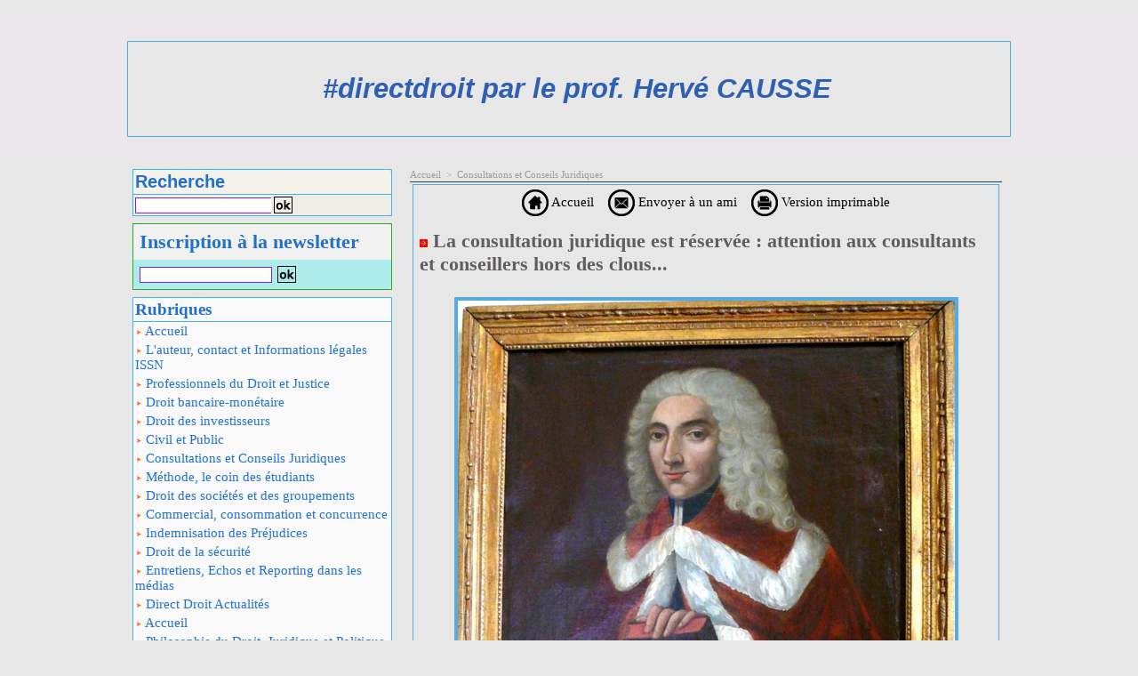

--- FILE ---
content_type: text/html; charset=UTF-8
request_url: https://www.hervecausse.info/La-consultation-juridique-est-reservee-attention-aux-consultants-et-conseillers-hors-des-clous_a1542.html
body_size: 9850
content:
<!DOCTYPE html PUBLIC "-//W3C//DTD XHTML 1.0 Strict//EN" "http://www.w3.org/TR/xhtml1/DTD/xhtml1-strict.dtd">
<html xmlns="http://www.w3.org/1999/xhtml" xmlns:og="http://ogp.me/ns#"  xml:lang="fr" lang="fr">
<head>
<title>La consultation juridique est réservée : attention aux consultants et conseillers hors des clous...</title>
 
<meta http-equiv="Content-Type" content="text/html; Charset=UTF-8" />
<meta name="author" lang="fr" content="Hervé CAUSSE" />
<meta name="keywords" content="Consultation Juridique, Droit des contrats, Obligation de conseil, Professions réglementées" />
<meta name="description" content="La consultation est une des activités juridiques réglementées avec, d'une part, la représentation et l'assistance en justice et, d'autre part, la rédaction d'actes juridiques pour autrui. Cett..." />

<meta property="og:url" content="https://www.hervecausse.info/La-consultation-juridique-est-reservee-attention-aux-consultants-et-conseillers-hors-des-clous_a1542.html" />
<meta name="image" property="og:image" content="https://www.hervecausse.info/photo/art/grande/22186355-24990469.jpg?v=1527049565" />
<meta property="og:type" content="article" />
<meta property="og:title" content="La consultation juridique est réservée : attention aux consultants et conseillers hors des clous..." />
<meta property="og:description" content="La consultation est une des activités juridiques réglementées avec, d'une part, la représentation et l'assistance en justice et, d'autre part, la rédaction d'actes juridiques pour autrui. Cette législation établit dit-on, expression exagérée, le &quot;monopole du droit&quot;. L'expression est cependant en..." />
<meta property="og:site_name" content="hervecausse" />
<meta property="twitter:card" content="summary_large_image" />
<meta property="twitter:image" content="https://www.hervecausse.info/photo/art/grande/22186355-24990469.jpg?v=1527049565" />
<meta property="twitter:title" content="La consultation juridique est réservée : attention aux consultants e..." />
<meta property="twitter:description" content="La consultation est une des activités juridiques réglementées avec, d'une part, la représentation et l'assistance en justice et, d'autre part, la rédaction d'actes juridiques pour autrui. Cett..." />
<link rel="stylesheet" href="/var/style/style_1.css?v=1765874288" type="text/css" />
<link rel="stylesheet" href="/var/style/style.758463.css?v=1765873987" type="text/css" />
<link href="https://fonts.googleapis.com/css?family=Andada|Adamina&display=swap" rel="stylesheet" type="text/css" />
<link rel="alternate" media="only screen and (max-width: 640px)" href="https://m.hervecausse.info/La-consultation-juridique-est-reservee-attention-aux-consultants-et-conseillers-hors-des-clous_a1542.html" />
<link rel="canonical" href="https://www.hervecausse.info/La-consultation-juridique-est-reservee-attention-aux-consultants-et-conseillers-hors-des-clous_a1542.html" />
<link rel="alternate" type="application/rss+xml" title="RSS" href="/xml/syndication.rss" />
<link rel="alternate" type="application/atom+xml" title="ATOM" href="/xml/atom.xml" />
<link rel="icon" href="/favicon.ico?v=1718779881" type="image/x-icon" />
<link rel="shortcut icon" href="/favicon.ico?v=1718779881" type="image/x-icon" />
<script src="/_public/js/jquery-1.8.3.min.js?v=1731587507" type="text/javascript"></script>
<script src="/_public/js/jquery.tools-1.2.7.min.js?v=1731587507" type="text/javascript"></script>
<script src="/_public/js/compress_jquery.ibox.js?v=1731587507" type="text/javascript"></script>
<script src="/_public/js/jquery-tiptip.min.js?v=1731587507" type="text/javascript"></script>
<script src="/_public/js/compress_fonctions.js?v=1731587507" type="text/javascript"></script>
<script type="text/javascript">
/*<![CDATA[*//*---->*/
selected_page = ['article', ''];
selected_page = ['article', '22186355'];

 var GBRedirectionMode = 'IF_FOUND';
/*--*//*]]>*/

</script>
<style type="text/css">
.mod_758463 img, .mod_758463 embed, .mod_758463 table {
	 max-width: 636px;
}

.mod_758463 .mod_758463_pub {
	 min-width: 644px;
}

.mod_758463 .mod_758463_pub .cel1 {
	 padding: 0;
}

.mod_758463 .photo.left .mod_758463_pub, .mod_758463 .photo.right .mod_758463_pub {
	 min-width: 322px; margin: 15px 10px;
}

.mod_758463 .photo.left .mod_758463_pub {
	 margin-left: 0;
}

.mod_758463 .photo.right .mod_758463_pub {
	 margin-right: 0;
}

.mod_758463 .para_24990469 .photo {
	 position: relative;
}


			#tiptip_holder {
				display: none;
				position: absolute;
				top: 0;
				left: 0;
				z-index: 99999;
			}
</style>

<!-- Google Analytics -->
<script>
  (function(i,s,o,g,r,a,m){i['GoogleAnalyticsObject']=r;i[r]=i[r]||function(){
  (i[r].q=i[r].q||[]).push(arguments)},i[r].l=1*new Date();a=s.createElement(o),
  m=s.getElementsByTagName(o)[0];a.async=1;a.src=g;m.parentNode.insertBefore(a,m)
  })(window,document,'script','https://www.google-analytics.com/analytics.js','ga');

  ga('create', 'UA-89025877-1', 'auto');
  ga('send', 'pageview');

</script>
 
</head>

<body class="mep1 home">
<div class="z_col0_td_inner z_td_colonne">
<!-- ********************************************** ZONE TITRE FULL ***************************************** -->
	 <div id="z_col0" class="full z_colonne">
		 <div class="z_col0_inner">

<!-- titre 23008437 -->
<div class="fullwidthsite">
<div id="mod_23008437" class="mod_23008437 wm-module fullbackground "><div class="fullmod">
	 <div class="titre"><a href="https://www.hervecausse.info/">#directdroit par le prof. Hervé CAUSSE</a></div>
</div></div>
</div>
		 </div>
	 </div>
<!-- ********************************************** FIN ZONE TITRE FULL ************************************* -->
</div>
<div id="main">
<table id="main_table_inner" cellspacing="0">
<tr class="tr_median">
<td class="z_col1_td_inner z_td_colonne before-main-colonne">
<!-- ********************************************** COLONNE 1 ********************************************** -->
<div id="z_col1" class="z_colonne">
	 <div class="z_col1_inner z_col_median">
		 <div class="inner">

<!-- recherche 15242610 -->
<div id="mod_15242610" class="mod_15242610 wm-module fullbackground  recherche type-2">
	 <form id="form_15242610" action="/search/" method="get" enctype="application/x-www-form-urlencoded" >
	 <div class="entete"><div class="fullmod">
		 <span>Recherche</span>
	 </div></div>
		 <div class="cel1">
			 			 <span><span class="cel">
<input type="text" style="width:150px" id="keyword_15242610" name="keyword" value="" class="button"   />			 </span><span class="cel">
<input type="image" src="/_images/icones/ok_8.png?v=1731587505" alt="OK" title="OK" />
			 </span></span>
		 </div>
	 </form>
</div>
<div id="ecart_after_15242610" class="ecart_col1"><hr /></div>

<!-- newsletter 15967173 -->
<div id="ecart_before_15967173" class="ecart_col1 responsive" style="display:none"><hr /></div>
<div id="mod_15967173" class="mod_15967173 wm-module fullbackground  module-newsletter">
	 <div class="entete"><div class="fullmod">
		 <span>Inscription à la newsletter</span>
	 </div></div>
	 <form action="/newsletter/" method="post" id="form_newsletter_15967173">
		 <div class="cel1 nowrap">
			 <input type="hidden" name="subaction" value="add" />
<input type="hidden" name="html_texte" value="html" />
			 <div class="inputs">
				 <span>
					<input type="text" style="width:145px" class="button hiddeninput" id="email_15967173_safe" name="email_safe" onfocus="$(this).hide(); $('#email_15967173').show(); $('#email_15967173').focus()"  value="" />
<input type="text" style="display:none;width:145px" id="email_15967173" class="button realinput" name="email" onblur="if (this.value == '') {$(this).hide(); $('#email_15967173_safe').show();}"  value="" />
				</span>
				<span>
<input type="image" src="/_images/icones/ok_8.png?v=1731587505" alt="OK" title="OK" />				</span>
			 </div>
		 </div>
	 </form>
<script type='text/javascript'>make_print_object("15967173", "9587", "form_newsletter_15967173");
</script>
</div>
<div id="ecart_after_15967173" class="ecart_col1"><hr /></div>

<!-- rubriques 758487 -->
<div id="ecart_before_758487" class="ecart_col1 responsive" style="display:none"><hr /></div>
<div id="mod_758487" class="mod_758487 wm-module fullbackground  module-rubriques"><div class="fullmod">
	 <div class="entete"><div class="fullmod">
		 <span>Rubriques</span>
	 </div></div>
	 <div class="liste_rubriques" style="_width:100%;_position:relative;">
		 <div class="cel1 titre first">
			 <a href="https://www.hervecausse.info/">				 <img class="image middle nomargin" src="https://www.hervecausse.info/_images/preset/puces/arrow1.gif?v=1732287501" alt=""  /> 
Accueil</a>
		 </div>
		 <div class="cel1 titre ">
			 <a href="/L-auteur-contact-et-Informations-legales-ISSN_r8.html">
				 <img class="image middle nomargin" src="https://www.hervecausse.info/_images/preset/puces/arrow1.gif?v=1732287501" alt=""  /> 
				 L'auteur, contact et Informations légales ISSN
			 </a>
		 </div>
		 <div class="cel1 titre ">
			 <a href="/Professionnels-du-Droit-et-Justice_r3.html">
				 <img class="image middle nomargin" src="https://www.hervecausse.info/_images/preset/puces/arrow1.gif?v=1732287501" alt=""  /> 
				 Professionnels du Droit et Justice
			 </a>
		 </div>
		 <div class="cel1 titre ">
			 <a href="/Droit-bancaire-monetaire_r4.html">
				 <img class="image middle nomargin" src="https://www.hervecausse.info/_images/preset/puces/arrow1.gif?v=1732287501" alt=""  /> 
				 Droit bancaire-monétaire
			 </a>
		 </div>
		 <div class="cel1 titre ">
			 <a href="/Droit-des-investisseurs_r5.html">
				 <img class="image middle nomargin" src="https://www.hervecausse.info/_images/preset/puces/arrow1.gif?v=1732287501" alt=""  /> 
				 Droit des investisseurs
			 </a>
		 </div>
		 <div class="cel1 titre ">
			 <a href="/Civil-et-Public_r2.html">
				 <img class="image middle nomargin" src="https://www.hervecausse.info/_images/preset/puces/arrow1.gif?v=1732287501" alt=""  /> 
				 Civil et Public
			 </a>
		 </div>
		 <div class="cel1 titre ">
			 <a href="/Consultations-et-Conseils-Juridiques_r21.html">
				 <img class="image middle nomargin" src="https://www.hervecausse.info/_images/preset/puces/arrow1.gif?v=1732287501" alt=""  /> 
				 Consultations et Conseils Juridiques
			 </a>
		 </div>
		 <div class="cel1 titre ">
			 <a href="/Methode-le-coin-des-etudiants_r13.html">
				 <img class="image middle nomargin" src="https://www.hervecausse.info/_images/preset/puces/arrow1.gif?v=1732287501" alt=""  /> 
				 Méthode, le coin des étudiants
			 </a>
		 </div>
		 <div class="cel1 titre ">
			 <a href="/Droit-des-societes-et-des-groupements_r7.html">
				 <img class="image middle nomargin" src="https://www.hervecausse.info/_images/preset/puces/arrow1.gif?v=1732287501" alt=""  /> 
				 Droit des sociétés et des groupements
			 </a>
		 </div>
		 <div class="cel1 titre ">
			 <a href="/Commercial-consommation-et-concurrence_r11.html">
				 <img class="image middle nomargin" src="https://www.hervecausse.info/_images/preset/puces/arrow1.gif?v=1732287501" alt=""  /> 
				 Commercial, consommation et concurrence
			 </a>
		 </div>
		 <div class="cel1 titre ">
			 <a href="/Indemnisation-des-Prejudices_r10.html">
				 <img class="image middle nomargin" src="https://www.hervecausse.info/_images/preset/puces/arrow1.gif?v=1732287501" alt=""  /> 
				 Indemnisation des Préjudices
			 </a>
		 </div>
		 <div class="cel1 titre ">
			 <a href="/Droit-de-la-securite_r1.html">
				 <img class="image middle nomargin" src="https://www.hervecausse.info/_images/preset/puces/arrow1.gif?v=1732287501" alt=""  /> 
				 Droit de la sécurité
			 </a>
		 </div>
		 <div class="cel1 titre ">
			 <a href="/Entretiens-Echos-et-Reporting-dans-les-medias_r14.html">
				 <img class="image middle nomargin" src="https://www.hervecausse.info/_images/preset/puces/arrow1.gif?v=1732287501" alt=""  /> 
				 Entretiens, Echos et Reporting dans les médias
			 </a>
		 </div>
		 <div class="cel1 titre ">
			 <a href="/Direct-Droit-Actualites_r16.html">
				 <img class="image middle nomargin" src="https://www.hervecausse.info/_images/preset/puces/arrow1.gif?v=1732287501" alt=""  /> 
				 Direct Droit Actualités
			 </a>
		 </div>
		 <div class="cel1 titre ">
			 <a href="/Accueil_r6.html">
				 <img class="image middle nomargin" src="https://www.hervecausse.info/_images/preset/puces/arrow1.gif?v=1732287501" alt=""  /> 
				 Accueil
			 </a>
		 </div>
		 <div class="cel1 titre ">
			 <a href="/Philosophie-du-Droit-Juridique-et-Politique_r19.html">
				 <img class="image middle nomargin" src="https://www.hervecausse.info/_images/preset/puces/arrow1.gif?v=1732287501" alt=""  /> 
				 Philosophie du Droit, Juridique et Politique 
			 </a>
		 </div>
		 <div class="cel1 titre ">
			 <a href="/Litterature-ecriture-et-poesie_r22.html">
				 <img class="image middle nomargin" src="https://www.hervecausse.info/_images/preset/puces/arrow1.gif?v=1732287501" alt=""  /> 
				 Littérature, écriture et poésie
			 </a>
		 </div>
		 <div class="cel1 titre last">
			 <a href="/Champagne-_r23.html">
				 <img class="image middle nomargin" src="https://www.hervecausse.info/_images/preset/puces/arrow1.gif?v=1732287501" alt=""  /> 
				 Champagne ! 
			 </a>
		 </div>
	 </div>
</div></div>
<div id="ecart_after_758487" class="ecart_col1"><hr /></div>

<!-- tag 6043263 -->
<div id="ecart_before_6043263" class="ecart_col1 responsive" style="display:none"><hr /></div>
<div id="mod_6043263" class="mod_6043263 wm-module fullbackground module-responsive  module-tag">
	 <div class="cel1"><div class="fullmod">
		 <div class="tag">
			 <a href="/tags/AMF/" style="font-size: 1.512em !important;" class="tag">AMF</a>
			 <a href="/tags/Avocat/" style="font-size: 1.096em !important;" class="tag">Avocat</a>
			 <a href="/tags/Banque/" style="font-size: 1.112em !important;" class="tag">Banque</a>
			 <a href="/tags/Banques/" style="font-size: 2.696em !important;" class="tag">Banques</a>
			 <a href="/tags/BCE/" style="font-size: 1.144em !important;" class="tag">BCE</a>
			 <a href="/tags/Blockchain+DLT/" style="font-size: 1.992em !important;" class="tag">Blockchain DLT</a>
			 <a href="/tags/Cession+d%27entreprise/" style="font-size: 1.192em !important;" class="tag">Cession d'entreprise</a>
			 <a href="/tags/Cession+de+titres/" style="font-size: 1.192em !important;" class="tag">Cession de titres</a>
			 <a href="/tags/CGP+CGPI/" style="font-size: 1.112em !important;" class="tag">CGP CGPI</a>
			 <a href="/tags/Champagne/" style="font-size: 1.064em !important;" class="tag">Champagne</a>
			 <a href="/tags/CIF/" style="font-size: 1.128em !important;" class="tag">CIF</a>
			 <a href="/tags/Clauses+et+Contrats/" style="font-size: 1.224em !important;" class="tag">Clauses et Contrats</a>
			 <a href="/tags/Code+de+la+consommation/" style="font-size: 1.064em !important;" class="tag">Code de la consommation</a>
			 <a href="/tags/Code+du+commerce/" style="font-size: 1.048em !important;" class="tag">Code du commerce</a>
			 <a href="/tags/Code+mon%C3%A9taire+et+financier+CMF/" style="font-size: 1.048em !important;" class="tag">Code monétaire et financier CMF</a>
			 <a href="/tags/Codification/" style="font-size: 1.112em !important;" class="tag">Codification</a>
			 <a href="/tags/Consommation/" style="font-size: 1.272em !important;" class="tag">Consommation</a>
			 <a href="/tags/Consultation+Juridique/" style="font-size: 1.224em !important;" class="tag">Consultation Juridique</a>
			 <a href="/tags/Cr%C3%A9dit/" style="font-size: 1.112em !important;" class="tag">Crédit</a>
			 <a href="/tags/Devenir+avocat/" style="font-size: 1.064em !important;" class="tag">Devenir avocat</a>
			 <a href="/tags/Doctorat+th%C3%A8se+docteur/" style="font-size: 2.056em !important;" class="tag">Doctorat thèse docteur</a>
			 <a href="/tags/Droit+bancaire+et+financier/" style="font-size: 1.688em !important;" class="tag">Droit bancaire et financier</a>
			 <a href="/tags/Droit+commercial/" style="font-size: 1.32em !important;" class="tag">Droit commercial</a>
			 <a href="/tags/Droit+de+la+compliance/" style="font-size: 1.096em !important;" class="tag">Droit de la compliance</a>
			 <a href="/tags/Droit+de+la+consommation/" style="font-size: 1.224em !important;" class="tag">Droit de la consommation</a>
			 <a href="/tags/Droit+des+biens/" style="font-size: 1.208em !important;" class="tag">Droit des biens</a>
			 <a href="/tags/Droit+des+contrats/" style="font-size: 2.888em !important;" class="tag">Droit des contrats</a>
			 <a href="/tags/Droit+des+soci%C3%A9t%C3%A9s/" style="font-size: 2.376em !important;" class="tag">Droit des sociétés</a>
			 <a href="/tags/Droit+et+s%C3%A9curit%C3%A9/" style="font-size: 1.096em !important;" class="tag">Droit et sécurité</a>
			 <a href="/tags/Ecriture/" style="font-size: 2.504em !important;" class="tag">Ecriture</a>
			 <a href="/tags/Gestion+de+patrimoine/" style="font-size: 1.16em !important;" class="tag">Gestion de patrimoine</a>
			 <a href="/tags/IA+et+AI/" style="font-size: 1.144em !important;" class="tag">IA et AI</a>
			 <a href="/tags/IA+Intelligence+artificielle+AI/" style="font-size: 1.176em !important;" class="tag">IA Intelligence artificielle AI</a>
			 <a href="/tags/Infractions+p%C3%A9nales/" style="font-size: 1.24em !important;" class="tag">Infractions pénales</a>
			 <a href="/tags/Institutions+et+Constitutions/" style="font-size: 2.584em !important;" class="tag">Institutions et Constitutions</a>
			 <a href="/tags/Instruments+de+paiement/" style="font-size: 1.128em !important;" class="tag">Instruments de paiement</a>
			 <a href="/tags/Investissements/" style="font-size: 1.224em !important;" class="tag">Investissements</a>
			 <a href="/tags/Justice/" style="font-size: 2.216em !important;" class="tag">Justice</a>
			 <a href="/tags/La+Finance/" style="font-size: 1.112em !important;" class="tag">La Finance</a>
			 <a href="/tags/Libert%C3%A9s/" style="font-size: 1.128em !important;" class="tag">Libertés</a>
			 <a href="/tags/Master/" style="font-size: 2.072em !important;" class="tag">Master</a>
			 <a href="/tags/M%C3%A9thode+et+%C3%A9tudes/" style="font-size: 2.504em !important;" class="tag">Méthode et études</a>
			 <a href="/tags/Mise+en+garde/" style="font-size: 1.144em !important;" class="tag">Mise en garde</a>
			 <a href="/tags/Monnaie/" style="font-size: 1.256em !important;" class="tag">Monnaie</a>
			 <a href="/tags/Monnaie%2C+monnaies+%26+money/" style="font-size: 1.096em !important;" class="tag">Monnaie, monnaies &amp; money</a>
			 <a href="/tags/monnaies+%26+money/" style="font-size: 1.176em !important;" class="tag">monnaies &amp; money</a>
			 <a href="/tags/Nouvelles+technologies+Hi+Tech/" style="font-size: 3em !important;" class="tag">Nouvelles technologies Hi Tech</a>
			 <a href="/tags/Obligation+de+conseil/" style="font-size: 2.136em !important;" class="tag">Obligation de conseil</a>
			 <a href="/tags/Obligation+de+vigilance/" style="font-size: 1.144em !important;" class="tag">Obligation de vigilance</a>
			 <a href="/tags/Ordre+public/" style="font-size: 1.128em !important;" class="tag">Ordre public</a>
			 <a href="/tags/Philosophie+du+droit/" style="font-size: 1.064em !important;" class="tag">Philosophie du droit</a>
			 <a href="/tags/Politique/" style="font-size: 1.192em !important;" class="tag">Politique</a>
			 <a href="/tags/Pouvoir+de+r%C3%A9gulation/" style="font-size: 1.048em !important;" class="tag">Pouvoir de régulation</a>
			 <a href="/tags/Professions+r%C3%A9glement%C3%A9es/" style="font-size: 1.992em !important;" class="tag">Professions réglementées</a>
			 <a href="/tags/Rapport+de+stage/" style="font-size: 1.064em !important;" class="tag">Rapport de stage</a>
			 <a href="/tags/R%C3%A9daction+de+contrat/" style="font-size: 1.144em !important;" class="tag">Rédaction de contrat</a>
			 <a href="/tags/R%C3%A9gulation+financi%C3%A8re/" style="font-size: 2.776em !important;" class="tag">Régulation financière</a>
			 <a href="/tags/S%C3%A9curit%C3%A9/" style="font-size: 1.176em !important;" class="tag">Sécurité</a>
			 <a href="/tags/Technique+contractuelle/" style="font-size: 1.096em !important;" class="tag">Technique contractuelle</a>
			 <a href="/tags/T%C3%A9l%C3%A9surveillance/" style="font-size: 1.08em !important;" class="tag">Télésurveillance</a>
			 <a href="/tags/Th%C3%A9ories/" style="font-size: 2.744em !important;" class="tag">Théories</a>
			 <a href="/tags/Vin/" style="font-size: 1.08em !important;" class="tag">Vin</a>
		 </div>
	 </div></div>
</div>
		 </div>
	 </div>
</div>
<!-- ********************************************** FIN COLONNE 1 ****************************************** -->
</td>
<td class="z_col2_td_inner z_td_colonne main-colonne">
<!-- ********************************************** COLONNE 2 ********************************************** -->
<div id="z_col2" class="z_colonne">
	 <div class="z_col2_inner z_col_median">
		 <div class="inner">
<div id="breads" class="breadcrump breadcrumbs">
	 <a href="https://www.hervecausse.info/">Accueil</a>
	 <span class="sepbread">&nbsp;&gt;&nbsp;</span>
	 <a href="/Consultations-et-Conseils-Juridiques_r21.html">Consultations et Conseils Juridiques</a>
	 <div class="clear separate"><hr /></div>
</div>
<div id="mod_758463" class="mod_758463 wm-module fullbackground  page2_article article-1542">
	 <div class="cel1">
		 <div class="boutons_ligne" id="boutons">
<a class="bt-home" href="https://www.hervecausse.info/"><img src="/_images/icones/bt_home_8.png?v=1731587505" class="image middle" alt="Accueil" title="Accueil"  />&nbsp;Accueil</a>			 &nbsp;&nbsp;
<a class="bt-mail" rel="nofollow" href="/send/22186355/"><img src="/_images/icones/bt_mail_8.png?v=1731587505" class="image middle" alt="Envoyer à un ami" title="Envoyer à un ami"  />&nbsp;Envoyer à un ami</a>			 &nbsp;&nbsp;
<a class="bt-print" rel="nofollow" onclick="window.open(this.href,'_blank', 'width=600, height=800, scrollbars=yes, menubar=yes, resizable=yes');return false;" href="/La-consultation-juridique-est-reservee-attention-aux-consultants-et-conseillers-hors-des-clous_a1542.html?print=1"><img src="/_images/icones/bt_print_8.png?v=1731587505" class="image middle" alt="Version imprimable" title="Version imprimable"  />&nbsp;Version imprimable</a>		 </div>
		 <div class="titre">
			 <h1 class="access">
				 <img class="image middle nomargin" src="https://www.hervecausse.info/_images/preset/puces/arrow8.gif?v=1732287502" alt=""  /> 
				 La consultation juridique est réservée : attention aux consultants et conseillers hors des clous...
			 </h1>
		 </div>
		 <br class="texte clear" />
	 <div class="entry-content instapaper_body">
		 <br id="sep_para_1" class="sep_para access"/>
		 <div id="para_1" class="para_24990469 resize" style="">
			 <div class="photo shadow top" style="margin-bottom: 10px">
				 <a href="javascript:void(0)" rel="https://www.hervecausse.info/photo/art/grande/22186355-24990469.jpg?v=1527049565&amp;ibox" title="Un conseiller bien spécial : royal !"><img class="responsive"  style="display:none" src="https://www.hervecausse.info/photo/art/grande/22186355-24990469.jpg?v=1527049565" alt="Un conseiller bien spécial : royal !" title="Un conseiller bien spécial : royal !" />
<img class="not-responsive"  src="https://www.hervecausse.info/photo/art/default/22186355-24990469.jpg?v=1527049609" alt="Un conseiller bien spécial : royal !" title="Un conseiller bien spécial : royal !"  /></a>
				 <div class="legende legende_24990469">
					 Un conseiller bien spécial : royal !
				 </div>
			 </div>
			 <div class="texte">
				 <div class="access firstletter">
					 La consultation est une des activités juridiques réglementées avec, d'une part, la représentation et l'assistance en justice et, d'autre part, la rédaction d'actes juridiques pour autrui. Cette législation établit dit-on, expression exagérée, le &quot;monopole du droit&quot;. L'expression est cependant en déclin puisque la réalité est celle d'une concurrence des professionnels du droit - le simple passage de 3 ou 4 ans des avocats au Barreau le prouve, la concurrence oblige souvent à se réorienter...					 <br />
					 					 <br />
					 Pourtant, des conseillers de tous ordres semblent opérer, les réseaux sociaux étant un moyen de voir divers experts éclore. Il y a quelques années, les &quot;braconniers du droit&quot; était l'une des thématiques du Barreau de Paris. Le Barreau, en général, s'étant réveillé tard, le phénomène de l'exercice du droit par des personnes qui n'ont pas qualité pour le faire n'a jamais cessé. L'activité de la consultation irrégulière est un chiffre noir de ce secteur professionnel.					 <br />
					 					 <br />
					 La fatigue générale des institutions fait aussi qu'il y a d'autres chats à fouetter que de s'occuper de la personne qui fait du conseil juridique en matière d'assurances auprès d'une niche de quelques organisations, quelques centaines de clients en vérité heureux de trouver une aide sans avoir à consulter les listes opaques des professionnels du droit (qui fait quoi au Barreau, notamment...?, ou la failite des spécialités y semble patente ; mais des esprits avisés pourront nous instruire).					 <br />
					 					 <br />
					 Dans un certain désordre, il est même possible que le phénomène ait grossi. Pour prendre l'exemple de la consultation juridique, cette dernière ne peut être légalement faite que par un nombre restreint de personnes énumérées par la loi. Mais qui empêche concrètement à quelqu'un, qui connaît un secteur professionnel, de faire de la consultation juridique sous le &quot;statut&quot; du conseil en entreprises ?					 <br />
					 					 <br />
					 La consultation est réservée à quelques professionnels, de plein droit, dans la loi, et à d'autres sous diverses conditions. En font partie, outre évidemment les professionnels du droit relevant d'un Ordre, les anciens professionnels du droit, notamment avocat et magistrats en retraite, et les professeurs de  droit - en retraite ou pas. 					 <br />
					 					 <br />
					 La consultation juridique gratuite, elle, est libre de toute condition : si la prestation est gratuite, le législateur présume que le client n'a pas la certitude d'un conseil ou d'une opinion de qualité. Il n'a pas pu être trompé. 					 <br />
					 					 <br />
					 La raison de ces consultations sont diverses mais il faut savoir qu'elles peuvent tenir à la difficulté de trouver un professionnel du droit spécialisé, soit parce qu'il est très rare, soit parce qu'il n'est guère trouvable malgré le web et les réseaux sociaux. Paradoxe, le client s'oriente alors vers un non professionnel du droit qui apparaît compétent !  					 <br />
					 					 <br />
					 Les clients ont un intérêt à recourir à une personne autorisée : elle seule peut valablement contracter une assurance couvrant sa responsabilité civile pour ses actes professionnels. Une personne non-autorisée, même si elle brandit une assurance, ne le peut pas ; il y a à parier que l'assurance déniera sa garantie pour une activité illégale !					 <br />
					 					 <br />
					 Le client peut également demander la nullité du contrat qui porterait sur une prestation juridique, notamment une consultation juridique ; la nullité du contrat de prestation (de consultation) dégagerait le client de toute obligation de payer les notes ou factures... (Cass. com., 20 septembre 2017, n° 16-15346, mais l'action n'aboutit pas car la prestation est d'une nature différente). 					 <br />
					 					 <br />
					 Plus nettement, la question se pose parce que les choses sont difficiles et que la demande de consultation impose de vérifier le CV, l'expérience et l'art du consultant. . Et même sa position professionnelle dit la loi ! Il est à noter, en effet, qu'aucun diplôme ne donne le droit de faire de la consultation juridique. C'est seulement la qualité professionnelle (laquelle inclut l'exigence de diplômes). 					 <br />
					 					 <br />
					 Outre le risque d'assurance, de nullité du contrat, les consultants non-autorisées encourent un risque de sanctions pénales...! Il y a donc là une question d'ordre public exprimant le besoin de protection des personnes à la recherche d'informations juridiques et notamment de consultations juridiques.					 <br />
					 					 <br />
					 					 <br />
					 
				 </div>
			 </div>
			 <div class="clear"></div>
		 </div>
	 </div>
		 <br class="texte clear" />
		 <div id="date" class="date">
			 <div class="access">Samedi 9 Juin 2018</div>
		 </div>
		 <div class="real-auteur auteur">
			 <div class="access"><a rel="author" class="liens" href="/author/Herve-CAUSSE/">Hervé CAUSSE</a>
</div>
		 </div>
		 <div class="auteur">
			 <div class="access">Lu 1920 fois</div>
		 </div>
<iframe class="sharing" src="//www.facebook.com/plugins/like.php?href=https%3A%2F%2Fwww.hervecausse.info%2FLa-consultation-juridique-est-reservee-attention-aux-consultants-et-conseillers-hors-des-clous_a1542.html&amp;layout=button_count&amp;show_faces=false&amp;width=100&amp;action=like&amp;colorscheme=light" scrolling="no" frameborder="0" allowTransparency="true" style="float:left; border:none; overflow:hidden; width:105px; height:20px;"></iframe>
<div class="clear"></div>
		 <div class="boutons_ligne" id="boutons2">
<a class="bt-mail" rel="nofollow" href="/send/22186355/"><img src="/_images/icones/bt_mail_8.png?v=1731587505" class="image middle" alt="Envoyer à un ami" title="Envoyer à un ami"  />&nbsp;Envoyer à un ami</a>			 &nbsp;&nbsp;
<a class="bt-print" rel="nofollow" onclick="window.open(this.href,'_blank', 'width=600, height=800, scrollbars=yes, menubar=yes, resizable=yes');return false;" href="/La-consultation-juridique-est-reservee-attention-aux-consultants-et-conseillers-hors-des-clous_a1542.html?print=1"><img src="/_images/icones/bt_print_8.png?v=1731587505" class="image middle" alt="Version imprimable" title="Version imprimable"  />&nbsp;Version imprimable</a>			 &nbsp;&nbsp;
<a class="bt-plus" href="javascript:void(0)" onclick="javascript:setSize(10, 'access')"><img src="/_images/icones/bt_fontplus_8.png?v=1731587505" class="image pointer middle" alt="Augmenter la taille du texte" title="Augmenter la taille du texte"  />&nbsp;Augmenter la taille du texte</a>			 &nbsp;&nbsp;
<a class="bt-moins" href="javascript:void(0)" onclick="javascript:setSize(-10, 'access')"><img src="/_images/icones/bt_fontmoins_8.png?v=1731587505" class="image pointer middle" alt="Diminuer la taille du texte" title="Diminuer la taille du texte"  />&nbsp;Diminuer la taille du texte</a>			 &nbsp;&nbsp;
<a class="bt-share" href="javascript:void(0)" id="share_boutons2_758463"><img src="/_images/icones/bt_share_8.png?v=1731587505" class="image middle" alt="Partager" title="Partager"  />&nbsp;Partager</a>
		 </div>
		 <div id="entete_liste">
		 <div class="titre_liste pager" style="float:right; padding:0 0 10px 0">
			 <a class="sel" rel="nofollow" href="javascript:void(0)" onclick="recharge('entete_liste', 'https://www.hervecausse.info/mymodule/758463/', '', 'start=-2&amp;numero=1542&amp;java=false&amp;ajax=true&amp;show=liste_articles&amp;mod_size=2')">&lt;</a>
			 <a href="javascript:void(0)" rel="nofollow" onclick="recharge('entete_liste', 'https://www.hervecausse.info/mymodule/758463/', '', 'start=2&amp;numero=1542&amp;java=false&amp;ajax=true&amp;show=liste_articles&amp;mod_size=2')">&gt;</a>
		 </div>
		 <div class="break" style="padding-bottom: 10px"></div>
			 <table class="same_rub inner" cellpadding="0" cellspacing="0"><tr style="margin:0 auto">
		 <td class="bloc_liste" style="padding-right:5px;">
		 <div class="titre_liste bloc">
			 <div class="not-responsive" style="position: relative; background: transparent url(https://www.hervecausse.info/photo/art/iphone/22351996-25093774.jpg?v=1613411677) center center no-repeat; display:block; padding-top: 163px; cursor:pointer" onclick="location.href = 'https://www.hervecausse.info/Consultations-et-conseils-sur-Direct-Droit-directdroit-bientot-4-millions-de-lecteurs_a1543.html'"></div>
			 <div class="responsive" style="display:none; background: transparent url(https://www.hervecausse.info/photo/art/large_x2/22351996-25093774.jpg?v=1613411676) center center no-repeat; cursor:pointer" onclick="location.href = 'https://www.hervecausse.info/Consultations-et-conseils-sur-Direct-Droit-directdroit-bientot-4-millions-de-lecteurs_a1543.html'"></div>
			 <h3 class="access">
			 <span class="date">Lundi 11 Août 2025 - 13:53</span>			 <a class="access" href="/Consultations-et-conseils-sur-Direct-Droit-directdroit-bientot-4-millions-de-lecteurs_a1543.html">			 <img class="image middle nomargin" src="https://www.hervecausse.info/_images/preset/puces/arrow41.gif?v=1732287502" alt=""  /> 
Consultations et conseils sur Direct Droit. #directdroit, bientôt 4 millions de lecteurs.</a>
			 </h3>
		 </div>
		 </td>
		 <td class="bloc_liste" style="padding-left:5px;">
		 <div class="titre_liste bloc">
			 <div class="not-responsive" style="position: relative; background: transparent url(https://www.hervecausse.info/photo/art/iphone/87796627-62229941.jpg?v=1744271496) center center no-repeat; display:block; padding-top: 163px; cursor:pointer" onclick="location.href = 'https://www.hervecausse.info/Laurent-Wauquiez-les-OQTF-et-Saint-Pierre-et-Miquelon-SPM-combien-ca-rapporterait-a-SPM_a2307.html'"></div>
			 <div class="responsive" style="display:none; background: transparent url(https://www.hervecausse.info/photo/art/large_x2/87796627-62229941.jpg?v=1744271496) center center no-repeat; cursor:pointer" onclick="location.href = 'https://www.hervecausse.info/Laurent-Wauquiez-les-OQTF-et-Saint-Pierre-et-Miquelon-SPM-combien-ca-rapporterait-a-SPM_a2307.html'"></div>
			 <h3 class="access">
			 <span class="date">Mercredi 9 Avril 2025 - 16:18</span>			 <a class="access" href="/Laurent-Wauquiez-les-OQTF-et-Saint-Pierre-et-Miquelon-SPM-combien-ca-rapporterait-a-SPM_a2307.html">			 <img class="image middle nomargin" src="https://www.hervecausse.info/_images/preset/puces/arrow41.gif?v=1732287502" alt=""  /> 
Laurent Wauquiez, les OQTF et Saint-Pierre-et-Miquelon (SPM) : combien ça rapporterait à SPM ?</a>
			 </h3>
		 </div>
		 </td>
			 </tr></table>
		 </div>
		 <p class="boutons_ligne">
			 <a class="access" href="/L-auteur-contact-et-Informations-legales-ISSN_r8.html">L'auteur, contact et Informations légales ISSN</a>
			 <span class="access"> | </span>
			 <a class="access" href="/Professionnels-du-Droit-et-Justice_r3.html">Professionnels du Droit et Justice</a>
			 <span class="access"> | </span>
			 <a class="access" href="/Droit-bancaire-monetaire_r4.html">Droit bancaire-monétaire</a>
			 <span class="access"> | </span>
			 <a class="access" href="/Droit-des-investisseurs_r5.html">Droit des investisseurs</a>
			 <span class="access"> | </span>
			 <a class="access" href="/Civil-et-Public_r2.html">Civil et Public</a>
			 <span class="access"> | </span>
			 <a class="access" href="/Consultations-et-Conseils-Juridiques_r21.html">Consultations et Conseils Juridiques</a>
			 <span class="access"> | </span>
			 <a class="access" href="/Methode-le-coin-des-etudiants_r13.html">Méthode, le coin des étudiants</a>
			 <span class="access"> | </span>
			 <a class="access" href="/Droit-des-societes-et-des-groupements_r7.html">Droit des sociétés et des groupements</a>
			 <span class="access"> | </span>
			 <a class="access" href="/Commercial-consommation-et-concurrence_r11.html">Commercial, consommation et concurrence</a>
			 <span class="access"> | </span>
			 <a class="access" href="/Indemnisation-des-Prejudices_r10.html">Indemnisation des Préjudices</a>
			 <span class="access"> | </span>
			 <a class="access" href="/Droit-de-la-securite_r1.html">Droit de la sécurité</a>
			 <span class="access"> | </span>
			 <a class="access" href="/Entretiens-Echos-et-Reporting-dans-les-medias_r14.html">Entretiens, Echos et Reporting dans les médias</a>
			 <span class="access"> | </span>
			 <a class="access" href="/Direct-Droit-Actualites_r16.html">Direct Droit Actualités</a>
			 <span class="access"> | </span>
			 <a class="access" href="/Accueil_r6.html">Accueil</a>
			 <span class="access"> | </span>
			 <a class="access" href="/Philosophie-du-Droit-Juridique-et-Politique_r19.html">Philosophie du Droit, Juridique et Politique </a>
			 <span class="access"> | </span>
			 <a class="access" href="/Litterature-ecriture-et-poesie_r22.html">Littérature, écriture et poésie</a>
			 <span class="access"> | </span>
			 <a class="access" href="/Champagne-_r23.html">Champagne ! </a>
		 </p>
	 </div>
</div>
<div id="ecart_after_758463" class="ecart_col2"><hr /></div>

<!-- barre_outils 761827 -->
<div id="ecart_before_761827" class="ecart_col2 responsive" style="display:none"><hr /></div>
<div id="mod_761827" class="mod_761827 wm-module fullbackground  module-barre_outils"><div class="fullmod">
	 <table class="menu_ligne" cellpadding="0" cellspacing="0" ><tr>
		 <td class="id1 cel1 bouton">
			 <a data-link="home,all" href="https://www.hervecausse.info/">Accueil</a>
		 </td>
		 <td class="id2 cel2 bouton">
			 <a data-link="galerie,all" href="/photos/">Galerie</a>
		 </td>
		 <td class="id3 cel1 bouton">
			 <a data-link="telechargement,all" href="/downloads/">Téléchargements</a>
		 </td>
		 <td class="id5 cel2 bouton">
			 <a data-link="annuaire,all" href="/links/">Liens</a>
		 </td>
		 <td class="id4 cel1 bouton">
			 <a data-link="annuaire,all" href="/links/">Annuaire de liens</a>
		 </td>
		 <td class="id6 cel2 bouton">
			 <a data-link="plan,all" href="/sitemap/">Plan du site</a>
		 </td>
	 </tr></table>
</div></div>
<div class="ecart_col2"><hr /></div>
		 </div>
	 </div>
</div>
<!-- ********************************************** FIN COLONNE 2 ****************************************** -->
</td>
</tr>

</table>

</div>
<div class="z_col100_td_inner z_td_colonne">
<!-- ********************************************** ZONE OURS FULL ***************************************** -->
	 <div id="z_col100" class="full z_colonne">
		 <div class="z_col100_inner">

<!-- ours 758465 -->
<div id="mod_758465" class="mod_758465 wm-module fullbackground  module-ours"><div class="fullmod">
	 <div class="legal">
		 
	 </div>
	 <div class="bouton">
		 <a href="/admin/">Accès membres</a>
		 <span> | </span>
		 <a href="/sitemap/">Plan du site</a>
		 <span> | </span>
		 <img src="/_images/icones/rssmini.gif" alt="RSS" class="image" /> <a href="/feeds/">Syndication</a>
		 <span> | </span>
		 <a href="/tags/">Tags</a>
		 <span> | </span>
		 <a href="http://www.wmaker.net/" target="_blank" title="Créer son site web avec WMaker.net">Powered by WM</a>
	</div>
</div></div>
		 </div>
	 </div>
<!-- ********************************************** FIN ZONE OURS FULL ************************************* -->
</div>
<script type="text/javascript">
/*<![CDATA[*//*---->*/

$(function() {
    var ok_search = false;
    var search = document.location.pathname.replace(/^(.*)\/search\/([^\/]+)\/?(.*)$/, '$2');
    if (search != '' && search != document.location.pathname)	{ 
        ok_search = true;
    } else {
        search = document.location.search.replace(/^\?(.*)&?keyword=([^&]*)&?(.*)/, '$2');
        if (search != '' && search != document.location.search)	{
            ok_search = true;
        }
    }
    if (ok_search) {
        $('#icon-search-15242610').trigger('click');
        $('#keyword_safe_15242610').hide(); 
        $('#keyword_15242610').val(decodeURIComponent(search).replace('+', ' ')).show();
    }
});

		var tool = '<div id="bulleshare_boutons2_758463" class="" style="z-index: 1000;"><div class=\"bookmarks_encapse\" id=\"boutons2_758463\"> <div class=\"auteur social\"> <table class=\"inner\" cellpadding=\"0\" cellspacing=\"0\"><tr><td class=\'cel1 liens\' style=\'width:35%;\'> <a target=\"_blank\" href=\"http://www.facebook.com/share.php?u=https%3A%2F%2Fwww.hervecausse.info%2FLa-consultation-juridique-est-reservee-attention-aux-consultants-et-conseillers-hors-des-clous_a1542.html\"><img src=\"/_images/addto/facebook.png?v=1732287175\" alt=\"Facebook\" title=\"Facebook\" />Facebook<' + '/a><' + '/td><td class=\'cel1 liens\' style=\'width:35%;\'> <a target=\"_blank\" href=\"http://twitter.com/intent/tweet?text=La+consultation+juridique+est+r%C3%A9serv%C3%A9e+%3A+attention+aux+consultants+et+conseillers+hors+des+clous...+http%3A%2F%2Fxfru.it%2FIR3O9D\"><img src=\"/_images/addto/twitter.png?v=1732287176\" alt=\"Twitter\" title=\"Twitter\" />Twitter<' + '/a><' + '/td><td class=\'cel1 liens\' style=\'width:35%;\'> <a target=\"_blank\" href=\"http://www.linkedin.com/shareArticle?mini=true&amp;url=https%3A%2F%2Fwww.hervecausse.info%2FLa-consultation-juridique-est-reservee-attention-aux-consultants-et-conseillers-hors-des-clous_a1542.html&amp;title=La+consultation+juridique+est+r%C3%A9serv%C3%A9e+%3A+attention+aux+consultants+et+conseillers+hors+des+clous...&amp;source=&amp;summary=\"><img src=\"/_images/addto/linkedin.png?v=1732287176\" alt=\"LinkedIn\" title=\"LinkedIn\" />LinkedIn<' + '/a><' + '/td><' + '/tr><tr><td class=\'cel1 liens\' style=\'width:35%;\'> <a target=\"_blank\" href=\"http://digg.com/submit?phase=2&amp;url=https%3A%2F%2Fwww.hervecausse.info%2FLa-consultation-juridique-est-reservee-attention-aux-consultants-et-conseillers-hors-des-clous_a1542.html&amp;title=La+consultation+juridique+est+r%C3%A9serv%C3%A9e+%3A+attention+aux+consultants+et+conseillers+hors+des+clous...\"><img src=\"/_images/addto/digg.png?v=1732287175\" alt=\"Digg\" title=\"Digg\" />Digg<' + '/a><' + '/td><td class=\'cel1 liens\' style=\'width:35%;\'> <a target=\"_blank\" href=\"http://www.google.com/bookmarks/mark?op=edit&amp;bkmk=https%3A%2F%2Fwww.hervecausse.info%2FLa-consultation-juridique-est-reservee-attention-aux-consultants-et-conseillers-hors-des-clous_a1542.html\"><img src=\"/_images/addto/google.png?v=1732287176\" alt=\"Google\" title=\"Google\" />Google<' + '/a><' + '/td> <td>&nbsp;<' + '/td> <' + '/tr><' + '/table> <' + '/div><br /><' + '/div></div>';
		$('#share_boutons2_758463').tipTip({
			activation: 'click',
			content: tool,
			maxWidth: 'auto',
			keepAlive: true,
			defaultPosition: 'right',
			edgeOffset: 5,
			delay: 0,
			enter: function() {
				
				}
			});
	

/*--*//*]]>*/
</script>
</body>

</html>
